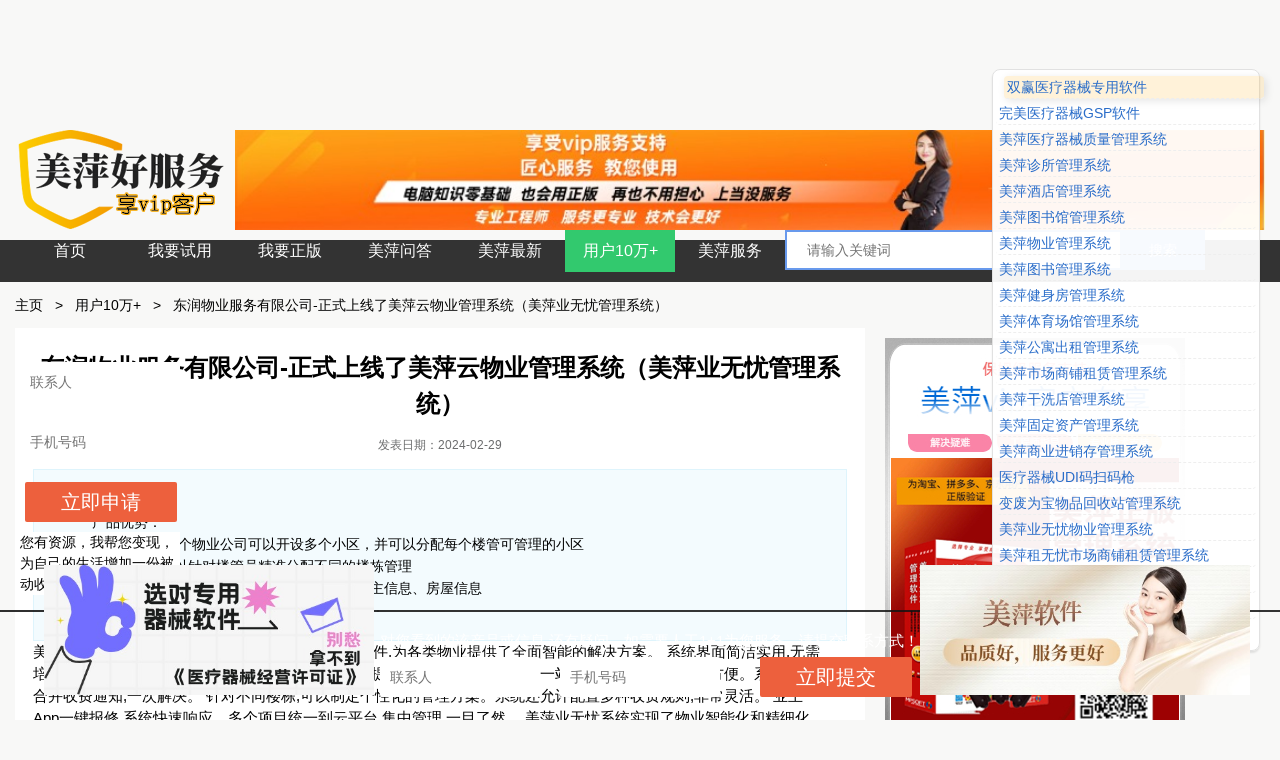

--- FILE ---
content_type: text/html
request_url: http://www.it24h.cn/contents/2239/5016.html
body_size: 7475
content:
<html>

<head>
	<meta charset="UTF-8">
<META http-equiv="X-UA-Compatible" content="IE=8" />
<link href="http://www.it24h.cn/upload/images/2024/3/352cd5e90bd13991.ico" rel="shortcut icon" type="image/x-icon" />
<title>
					东润物业服务有限公司-正式上线了美萍云物业管理系统（美萍业无忧管理系统）-美萍好服务网-美萍正版管理软件一站式客户满意服务中心
				</title>
				<meta name="keywords" content="东润物业服务有限公司-正式上线了美萍云物业管理系统（美萍业无忧管理系统）">
				<meta name="description" content="产品优势：<br />1. 多小区管理：一个物业公司可以开设多个小区，并可以分配每个楼管可管理的小区<br />2.分楼栋管理：可以针对楼管员精准分配不同的楼栋管理<br />3.业主批量导入：根据业主模板，快速导入生成业主信息、房屋信息">
<script src="http://www.it24h.cn/js/swiper.min.js "></script>
<link rel="stylesheet" href="http://www.it24h.cn/css/reset.css">
<link rel="stylesheet" href="http://www.it24h.cn/css/index.css">
<link rel="stylesheet" href="http://www.it24h.cn/css/style.css ">
<link rel="stylesheet" href="http://www.it24h.cn/css/swiper.min.css ">
<script src="http://www.it24h.cn/js/pcbanner5.min.js "></script>


<script src="http://www.qifu369.cn/sitefiles/assets/lib/jquery-3.6.4.min.js" type="text/javascript"></script><script src="http://www.qifu369.cn/sitefiles/assets/lib/layer/layer-3.1.1.js" type="text/javascript"></script></head>

<body>
<div id="e_e21610faaf9cc361" style="display: none">
	
		<div class="modal-body" style="height: 500px; overflow: hidden auto;"><div class="modal-body"><p style="text-align: center;"><span style="font-size: 24px; color: rgb(255, 0, 0);"><strong>要正版服务获取&nbsp; 唯一通道</strong></span></p><p>1、咨询在线客服：咨询自己所需要的服务项目，电话：13213014788</p><p>2、扫码关注微信，获取正版服务支持。<span style="text-align: center;">&nbsp; &nbsp; &nbsp; &nbsp; &nbsp; &nbsp; &nbsp; &nbsp; &nbsp;</span></p><p style="text-align: center;"><span style="text-align: center; font-size: 24px;"><img src="http://www.it24h.cn/upload/images/2022/7/61da98f8428a1e2d.jpg" title="tc.jpg" alt="tc.jpg" style="text-align: center; white-space: normal;"/></span></p><p style="text-align: start; "><span style="font-size: 24px; text-align: center;">&nbsp; -----<span style="font-size: 24px; text-align: center; color: rgb(255, 0, 0);">为何选择我们要正版？</span>---&nbsp;</span><span style="text-align: center;"> &nbsp;</span></p><p><img src="http://www.it24h.cn/upload/images/2022/7/22e13dd38c305da4.png" title="t1.png" alt="t1.png"/>已经服务用户：100000+/年&nbsp; 频次数<br/></p><p><img src="http://www.it24h.cn/upload/images/2022/7/e6b6c5490add382a.png" title="t1.png" alt="t1.png" style="white-space: normal;"/>最新正版版本：均为官方最新</p><p><img src="http://www.it24h.cn/upload/images/2022/7/e6b6c5490add382a.png" title="t1.png" alt="t1.png" style="white-space: normal;"/>官方正版配送：由官方直接发货，正品保障，享受6A级正版全程服务</p><p><img src="http://www.it24h.cn/upload/images/2022/7/85c4ced0bb56039d.png" title="e6b6c5490add382a.png" alt="e6b6c5490add382a.png" style="color: rgb(255, 0, 0);"/>配送服务方式：全国统一顺丰速运&nbsp; 由100+客服团队&nbsp; 远程安装&nbsp; 一次买断&nbsp; 终身免费</p><p style="text-align: center;"><a href="http://www.1919d.com/contents/1260/5333.html" target="_blank" title="美萍软件免费试用，双赢医疗器械进销存GSP质量管理系统，完美医疗器械GSP管理系统专用版详情一览"><img src="http://www.it24h.cn/upload/images/2022/7/b0323bc53a040e78.jpg" title="gxkh.jpg" alt="gxkh.jpg"/></a></p></div></div>
<script>(function() {var _53code = document.createElement("script");_53code.src = "https://tb.53kf.com/code/code/10151551/1";var s = document.getElementsByTagName("script")[0]; s.parentNode.insertBefore(_53code, s);})();</script>
</div>

	<div class="header width">
	<div style="width:220px;float:left;">
		<a href="http://www.it24h.cn/index.html"> <img src="http://www.it24h.cn/upload/images/2024/3/f2e5c6faf206d834.png" title="美萍好服务网-美萍正版管理软件一站式客户满意服务中心" alt="美萍好服务网-美萍正版管理软件一站式客户满意服务中心"></a>
	</div>
	<div style="width:1030px;height:100px;float:left;">
		
			<a href="http://www.1919d.com/contents/1260/5333.html" target="_blank"><img src="http://www.it24h.cn/upload/images/2025/3/8494498f82b6a94d.jpg" style="width:100%;height:100px;">
		</a></a>
	</div>
</div>
<div class="nav">
	<div class="width">
		<ul>
			<li>
						<a href="http://www.it24h.cn/index.html">首页</a>
					</li>
			
				<li>
							<a href="http://www.it24h.cn/channels/2232.html">我要试用</a>
						</li>
			
				<li>
							<a href="http://www.it24h.cn/channels/2233.html">我要正版</a>
						</li>
			
				<li>
							<a href="http://www.it24h.cn/channels/2234.html">美萍问答</a>
						</li>
			
				<li>
							<a href="http://www.it24h.cn/channels/2235.html">美萍最新</a>
						</li>
			
				<li>
							<a class="active" href="http://www.it24h.cn/channels/2239.html">用户10万+</a>
						</li>
			
				<li>
							<a href="http://www.it24h.cn/channels/2241.html">美萍服务</a>
						</li>
			
			<li>
				<div class="search">
					<form name="search" method="get" action="http://www.it24h.cn/search.html">
						<input type="text" name="word" size="11" placeholder="请输入关键词">
						<input type="submit" name="s" value="搜索">
            </form>
				</div>
			</li>
		</ul>

	</div>
</div>
	<div class="width mulu">
		<a href="http://www.it24h.cn" target="_blank">主页</a> > <a href="">用户10万+</a> > <a href="">东润物业服务有限公司-正式上线了美萍云物业管理系统（美萍业无忧管理系统）</a>
	</div>
	<div class="width hangyeban flex2">
		<div class="hangyeban1">
			<div class="news_left_x1">
				<h1>东润物业服务有限公司-正式上线了美萍云物业管理系统（美萍业无忧管理系统）</h1>
				<p>发表日期：2024-02-29</p>
			</div>
			<div class="news_left_x2">

				<p>产品优势：<br />1. 多小区管理：一个物业公司可以开设多个小区，并可以分配每个楼管可管理的小区<br />2.分楼栋管理：可以针对楼管员精准分配不同的楼栋管理<br />3.业主批量导入：根据业主模板，快速导入生成业主信息、房屋信息</p>
			</div>
			<div class="hangyeban1_3">
				<p style="margin-top: 0px; margin-bottom: 0px; padding: 0px; font-family: &quot;Helvetica Neue&quot;, Helvetica, Arial, sans-serif; font-size: 15px; white-space: normal; background-color: rgb(255, 255, 255);">美萍业无忧管理系统是一款专业的SAAS物业管理软件,为各类物业提供了全面智能的解决方案。 系统界面简洁实用,无需培训就可以快速上手。深入业务,贴近工作流程,大幅提升工作效率。 业主可以一站式管理多个房产,非常方便。系统支持合并收费通知,一次解决。 针对不同楼栋,可以制定个性化的管理方案。系统还允许配置多种收费规则,非常灵活。 业主App一键报修,系统快速响应。多个项目统一到云平台,集中管理,一目了然。 美萍业无忧系统实现了物业智能化和精细化管理,无论是高端住宅还是写字楼,它都能助您轻松应对各类管理需求,是建设智慧社区的关键工具。</p><p style="margin-top: 0px; margin-bottom: 0px; padding: 0px; font-family: &quot;Helvetica Neue&quot;, Helvetica, Arial, sans-serif; font-size: 15px; white-space: normal; background-color: rgb(255, 255, 255); text-align: center;"><a href="http://www.it24h.cn//contents/981/4486.html" target="_self" title="美萍业无忧管理系统"><img src="http://www.it24h.cn/upload/images/2024/2/415095bba135bfde.jpg" title="zywy.jpg" alt="zywy.jpg"/></a></p><p><br/></p>
			</div>
		</div>
		<div class="hangyeban2">
			<div style="width:300px;">
	
		<a href="http://www.it24h.cn/contents/980/3546.html" target="_blank">
			<img style="width:300px;margin-top:10px;" src="http://www.it24h.cn/upload/images/2023/8/9d43ef037b1eaad4.jpg">
</a>
	
		<a href="http://www.it24h.cn/contents/927/91.html" target="_blank">
			<img style="width:300px;margin-top:10px;" src="http://www.it24h.cn/upload/images/2023/8/52c989416f1d9b96.jpg">
</a>
	
		<a href="http://www.it24h.cn/contents/980/3543.html" target="_blank">
			<img style="width:300px;margin-top:10px;" src="http://www.it24h.cn/upload/images/2023/8/2f88ed20324bf190.jpg">
</a>
	
</div>
			<!-- <div class="hangyeban2_ad swiper-container">
				<div class="swiper-container">
					<div class="swiper-wrapper">
						
							<div class="swiper-slide">
								<a href=""><img src="http://www.it24h.cn/upload/images/2023/8/9d43ef037b1eaad4.jpg"></a>
							</div>
						
							<div class="swiper-slide">
								<a href=""><img src="http://www.it24h.cn/upload/images/2023/8/52c989416f1d9b96.jpg"></a>
							</div>
						
							<div class="swiper-slide">
								<a href=""><img src="http://www.it24h.cn/upload/images/2023/8/2f88ed20324bf190.jpg"></a>
							</div>
						
					</div>
					<div class="swiper-pagination"></div>
				</div>
			</div> -->
			<div class="index2_1 hangyeban2_1">
				<div class="index2_2">最新文章</div>
				<div class="index2_3">
					<ul>
						
							<li>
								<a href="http://www.it24h.cn/contents/2239/5251.html"><label>1</label>
									<p class="clamp_1">力都国际大酒店-选用了美萍酒店宾馆客房管理系统</p>
								</a>
							</li>
						
							<li>
								<a href="http://www.it24h.cn/contents/2239/5225.html"><label>2</label>
									<p class="clamp_1">金顺商务宾馆-选用了美萍酒店宾馆客房管理系统</p>
								</a>
							</li>
						
							<li>
								<a href="http://www.it24h.cn/contents/2239/5196.html"><label>3</label>
									<p class="clamp_1">南风(上海)物业管理有限公司-正式上线了美萍云物业管理系统（美萍业无忧管理系统）</p>
								</a>
							</li>
						
							<li>
								<a href="http://www.it24h.cn/contents/2239/5197.html"><label>4</label>
									<p class="clamp_1">商丘市银云物业管理有限公司-正式上线了美萍云物业管理系统（美萍业无忧管理系统）</p>
								</a>
							</li>
						
							<li>
								<a href="http://www.it24h.cn/contents/2239/5198.html"><label>5</label>
									<p class="clamp_1">绥化宝龙物业管理有限公司-正式上线了美萍云物业管理系统（美萍业无忧管理系统）</p>
								</a>
							</li>
						
							<li>
								<a href="http://www.it24h.cn/contents/2239/5195.html"><label>6</label>
									<p class="clamp_1">茗玺足道-使用了美萍足疗店会员收银管理软件</p>
								</a>
							</li>
						
							<li>
								<a href="http://www.it24h.cn/contents/2239/5194.html"><label>7</label>
									<p class="clamp_1">原阳县西厢宾馆-选用了美萍酒店宾馆客房管理系统</p>
								</a>
							</li>
						
							<li>
								<a href="http://www.it24h.cn/contents/2239/4993.html"><label>8</label>
									<p class="clamp_1">衡阳县城东高成汽车服务中心-使用上了美萍汽车服务管理软件</p>
								</a>
							</li>
						
							<li>
								<a href="http://www.it24h.cn/contents/2239/5193.html"><label>9</label>
									<p class="clamp_1">环宇绿洲宾馆-选用了美萍酒店宾馆客房管理系统</p>
								</a>
							</li>
						
							<li>
								<a href="http://www.it24h.cn/contents/2239/5188.html"><label>10</label>
									<p class="clamp_1">阳泉市祥安物业管理服务有限公司-正式上线了美萍云物业管理系统（美萍业无忧管理系统）</p>
								</a>
							</li>
						
							<li>
								<a href="http://www.it24h.cn/contents/2239/5189.html"><label>11</label>
									<p class="clamp_1">宣城市鼎干物业服务有限公司-正式上线了美萍云物业管理系统（美萍业无忧管理系统）</p>
								</a>
							</li>
						
							<li>
								<a href="http://www.it24h.cn/contents/2239/5190.html"><label>12</label>
									<p class="clamp_1">海南代客物业服务中心-正式上线了美萍云物业管理系统（美萍业无忧管理系统）</p>
								</a>
							</li>
						
							<li>
								<a href="http://www.it24h.cn/contents/2239/5191.html"><label>13</label>
									<p class="clamp_1">新疆塔城额敏旭峰物业-正式上线了美萍云物业管理系统（美萍业无忧管理系统）</p>
								</a>
							</li>
						
							<li>
								<a href="http://www.it24h.cn/contents/2239/5185.html"><label>14</label>
									<p class="clamp_1">兰考县李香头发护理馆-使用了美萍美容美发会员管理软件</p>
								</a>
							</li>
						
							<li>
								<a href="http://www.it24h.cn/contents/2239/5184.html"><label>15</label>
									<p class="clamp_1">重庆正勤物业管理有限公司-使用了美萍物业小区收费管理软件</p>
								</a>
							</li>
						
							<li>
								<a href="http://www.it24h.cn/contents/2239/5017.html"><label>16</label>
									<p class="clamp_1">紫旭名园-正式上线了美萍云物业管理系统（美萍业无忧管理系统）</p>
								</a>
							</li>
						
							<li>
								<a href="http://www.it24h.cn/contents/2239/5016.html"><label>17</label>
									<p class="clamp_1">东润物业服务有限公司-正式上线了美萍云物业管理系统（美萍业无忧管理系统）</p>
								</a>
							</li>
						
							<li>
								<a href="http://www.it24h.cn/contents/2239/5015.html"><label>18</label>
									<p class="clamp_1">欣闻物业管理有限公司-正式上线了美萍云物业管理系统（美萍业无忧管理系统）</p>
								</a>
							</li>
						
							<li>
								<a href="http://www.it24h.cn/contents/2239/5014.html"><label>19</label>
									<p class="clamp_1">马尔康国有资产经营有有限责任公司-正式上线了美萍云物业管理系统（美萍业无忧管理系统）</p>
								</a>
							</li>
						
							<li>
								<a href="http://www.it24h.cn/contents/2239/5013.html"><label>20</label>
									<p class="clamp_1">绍兴万国物业管理服务有限公司)-正式上线了美萍云物业管理系统（美萍业无忧管理系统）</p>
								</a>
							</li>
						
							<li>
								<a href="http://www.it24h.cn/contents/2239/5011.html"><label>21</label>
									<p class="clamp_1">沈阳浩泰物业管理有限公司-使用了美萍物业小区收费管理软件</p>
								</a>
							</li>
						
							<li>
								<a href="http://www.it24h.cn/contents/2239/5012.html"><label>22</label>
									<p class="clamp_1">北海鑫佳源物业服务有限公司-正式上线了美萍云物业管理系统（美萍业无忧管理系统）</p>
								</a>
							</li>
						
							<li>
								<a href="http://www.it24h.cn/contents/2239/5010.html"><label>23</label>
									<p class="clamp_1">方豪商务酒店-选用了美萍酒店宾馆客房管理系统</p>
								</a>
							</li>
						
							<li>
								<a href="http://www.it24h.cn/contents/2239/5009.html"><label>24</label>
									<p class="clamp_1">湛江市万兴物业服务有限公司-使用了美萍物业小区收费管理软件</p>
								</a>
							</li>
						
							<li>
								<a href="http://www.it24h.cn/contents/2239/5007.html"><label>25</label>
									<p class="clamp_1">檀红忠诊所-使用了美萍诊所管理软件，适合中西医诊所</p>
								</a>
							</li>
						
							<li>
								<a href="http://www.it24h.cn/contents/2239/5008.html"><label>26</label>
									<p class="clamp_1">极速电竞宾馆-选用了美萍酒店宾馆客房管理系统</p>
								</a>
							</li>
						
							<li>
								<a href="http://www.it24h.cn/contents/2239/5005.html"><label>27</label>
									<p class="clamp_1">和田银星物业管理有限公司-使用了美萍物业小区收费管理软件</p>
								</a>
							</li>
						
							<li>
								<a href="http://www.it24h.cn/contents/927/84.html" target="_blank"><label>28</label>
									<p class="clamp_1">阳春市嘉穗农资部-美萍农资农药兽药进销存管理软件</p>
								</a>
							</li>
						
							<li>
								<a href="http://www.it24h.cn/contents/927/8.html" target="_blank"><label>29</label>
									<p class="clamp_1">恩平市金逸商务酒店大桥分店（金逸酒店）-选用了美萍酒店宾馆客房管理系统</p>
								</a>
							</li>
						
							<li>
								<a href="http://www.it24h.cn/contents/2239/5002.html"><label>30</label>
									<p class="clamp_1">七天酒店-选用了美萍酒店宾馆客房管理系统</p>
								</a>
							</li>
						
							<li>
								<a href="http://www.it24h.cn/contents/927/8.html" target="_blank"><label>31</label>
									<p class="clamp_1">锦江都城酒店-选用了美萍酒店宾馆客房管理系统</p>
								</a>
							</li>
						
							<li>
								<a href="http://www.it24h.cn/contents/980/3544.html" target="_blank"><label>32</label>
									<p class="clamp_1">韩城市宇玺电脑软件门市部-美萍餐饮软件</p>
								</a>
							</li>
						
							<li>
								<a href="http://www.it24h.cn/contents/980/3618.html" target="_blank"><label>33</label>
									<p class="clamp_1">经典发艺-使用了美萍美容美发会员管理软件</p>
								</a>
							</li>
						
							<li>
								<a href="http://www.it24h.cn/contents/927/93.html" target="_blank"><label>34</label>
									<p class="clamp_1">【洪康大药房】选用了美萍医药药店销售管理软件</p>
								</a>
							</li>
						
							<li>
								<a href="http://www.it24h.cn/contents/927/33.html" target="_blank"><label>35</label>
									<p class="clamp_1">【洛阳东居物业管理有限公司】使用了美萍物业小区收费管理软件</p>
								</a>
							</li>
						
							<li>
								<a href="http://www.it24h.cn/channels/927.html" target="_blank"><label>36</label>
									<p class="clamp_1">【信阳派酒店】选用了美萍行业管理软件</p>
								</a>
							</li>
						
							<li>
								<a href="http://www.it24h.cn/contents/927/8.html" target="_blank"><label>37</label>
									<p class="clamp_1">【资兴市东景客栈】选用了美萍酒店宾馆客房管理系统</p>
								</a>
							</li>
						
							<li>
								<a href="http://www.it24h.cn/contents/927/8.html" target="_blank"><label>38</label>
									<p class="clamp_1">内蒙古宁源酒店管理有限公司（全球鹰酒店）-选用了美萍酒店宾馆客房管理系统</p>
								</a>
							</li>
						
							<li>
								<a href="http://www.it24h.cn/contents/927/41.html" target="_blank"><label>39</label>
									<p class="clamp_1">【喀什市筷子快修哥汽车服务中心】使用上了美萍汽车服务会员化销售软件</p>
								</a>
							</li>
						
							<li>
								<a href="http://www.it24h.cn/contents/927/7.html" target="_blank"><label>40</label>
									<p class="clamp_1">【费县核桃山谷特产店】使用上了美萍超市收银软件</p>
								</a>
							</li>
						
							<li>
								<a href="http://www.it24h.cn/contents/980/3558.html" target="_blank"><label>41</label>
									<p class="clamp_1">【在一方保健按摩馆】使用上了美萍保健按摩店会员店收银管理软件</p>
								</a>
							</li>
						
							<li>
								<a href="http://www.it24h.cn/contents/927/8.html" target="_blank"><label>42</label>
									<p class="clamp_1">【五常市金诚酒店管理有限公司】选用了美萍酒店宾馆客房管理系统</p>
								</a>
							</li>
						
							<li>
								<a href="http://www.it24h.cn/contents/927/8.html" target="_blank"><label>43</label>
									<p class="clamp_1">【暖郎智能酒店】选用了美萍酒店宾馆客房管理系统</p>
								</a>
							</li>
						
							<li>
								<a href="http://www.it24h.cn/contents/927/91.html" target="_blank"><label>44</label>
									<p class="clamp_1">【山东行达医疗科技有限公司】使用了美萍医疗器械gsp质量管理软件</p>
								</a>
							</li>
						
							<li>
								<a href="http://www.it24h.cn/contents/981/3677.html" target="_blank"><label>45</label>
									<p class="clamp_1">【正阳县红军汽修店】使用上了美萍汽车维修管理软件</p>
								</a>
							</li>
						
							<li>
								<a href="http://www.it24h.cn/contents/927/42.html" target="_blank"><label>46</label>
									<p class="clamp_1">【肚一把鲜肉涮肚】使用上了美萍火锅店收银餐台前台后厨管理软件</p>
								</a>
							</li>
						
							<li>
								<a href="http://www.it24h.cn/channels/927.html" target="_blank"><label>47</label>
									<p class="clamp_1">【昆明铁路传媒有限公司】选用了美萍行业管理软件</p>
								</a>
							</li>
						
							<li>
								<a href="http://www.it24h.cn/contents/927/20.html" target="_blank"><label>48</label>
									<p class="clamp_1">【缘道茶文化有限公司】使用上了美萍茶楼茶馆管理软件</p>
								</a>
							</li>
						
							<li>
								<a href="http://www.it24h.cn/contents/927/75.html" target="_blank"><label>49</label>
									<p class="clamp_1">【纯水岸洗浴步行街店】使用上了美萍休闲洗浴管理软件</p>
								</a>
							</li>
						
							<li>
								<a href="http://www.it24h.cn/contents/2239/5006.html"><label>50</label>
									<p class="clamp_1">【无锡道宏健康管理有限公司（无锡道宏中医诊所）】使用了美萍医疗器械gsp质量管理软件</p>
								</a>
							</li>
						
					</ul>
				</div>
			</div>
		</div>
	</div>
	<div class="fooder">
		<div class="width fooder1">
	<div class="fooder1_1">
		
			<p style="text-align: center;"><span style="text-align: center;">未经允许不得盗用 </span><a href="#" target="_self" textvalue="美萍好服务网">美萍好服务网</a><span style="text-align: center;"> 中包括文字、图片、版面、设计、程序、数据及其他信息，否则必追究其法律责任</span></p><p style="text-align: center;"><a href="#" target="_self" textvalue="美萍好服务网">美萍好服务网</a> Copyright © 2005-现在&nbsp;&nbsp;<a href="#" target="_self" textvalue="美萍好服务网">美萍好服务网</a>&nbsp; All rights reserved&nbsp;&nbsp;<a href="http://beian.miit.gov.cn/" target="_self">豫ICP备10015902号-1</a>&nbsp;<br/><br/></p><p style="text-align: center;"><a href="http://www.1919d.com/contents/1260/5333.html" target="_blank" title="美萍软件免费试用，双赢医疗器械进销存GSP质量管理系统，完美医疗器械GSP管理系统专用版详情一览"><img src="http://www.it24h.cn/upload/images/2022/7/b1c00eca87d30f07.png" title="dibu.png" alt="dibu.png"/></a></p><p style="text-align: center;"><br/></p>
		
	</div>
</div>

<script>function onButtonClick(){layer.open({type: 1,
area: ['50%', '600px'],shadeClose: true,offset:'100px',title: '提示',content: $('#e_e21610faaf9cc361')});}</script>
		  <script src="https://cdnjs.cloudflare.com/ajax/libs/crypto-js/4.1.1/crypto-js.min.js"></script>
  <script src="https://cdn.jsdelivr.net/npm/sweetalert2@9"></script>
  <script src="http://new.zhituike.cn/js/openapi.js"></script>

	</div>
</body>

</html>

--- FILE ---
content_type: text/css
request_url: http://www.it24h.cn/css/index.css
body_size: 2590
content:
body{ font-size:13px; font-family:"Microsoft YaHei";-webkit-text-size-adjust:none; margin:0; padding:0;background:#f8f8f7;}
a{ color: #000;}
.width{width:1250px;margin:0 auto;}


.search {
    height: 40px;
    display: table;
}
.search>form {
    display: table-cell;
    vertical-align: middle;
}
.search input[name="word"] {
    width: 335px;
    padding: 0 20px;
    float: left;
    outline: none;
    border: 2px solid #6899ec;
    border-right: none;
    box-sizing: border-box;
}

 
.search input[name="s"] {
    cursor: pointer;
    width: 85px;
    background: #6899ec;
    color: #fff;
    outline: none;
    border: none;
    border-left: none;
}
.search input {
    height: 40px;
    line-height: 40px;
    font-size: 14px;
}
input {
    border-radius: 0;
    -webkit-appearance: none;
}
.header{height:100px;    margin-top: 20px; margin-bottom: 10px;}
.header a{margin-top:40px; width: 220px; padding-top: 40px;}

.nav{height:42px;background:#333}
.nav .width{}
.nav ul{display:flex;font-size:16px;    margin-top: -10px;float:left;    width: 100%;}
.nav ul a{color:#fff;width:110px;display:block;height:42px;text-align:center;line-height:42px;}
.nav ul a:hover{background:#32c96e}
.nav ul a.active{background:#32c96e}
.nav_qq{}
.nav_qq1{margin-right:8px;margin-top:3px;}
.nav_qq2{margin-top:1px;line-height:20px;color:#98ca57;font-size:13px;text-align: center;width:84px;}

.index1{flex-wrap:wrap;margin-top:20px;}

.index1 a{display:block;width:300px;background:#fff;text-align: center;margin-right:16px;margin-bottom:20px;}
.index1 a:nth-child(4n){margin-right:0;}
.index1 img{margin-top:10px; width: 300px;height: 300px;}
.index1 a:hover{color:#32c96e;}

.index1_1{font-size:13px;padding:10px 10px 20px 10px;text-align:left;line-height:26px;}
.index1_1 span{font-size:16px;font-weight:bold;}
.index2{padding-bottom:80px;}
.index2_1{width:390px;background:#fff;padding-bottom:20px;}
.index2_2{font-size:18px;padding-top:22px;padding-left:18px;font-weight: bold;}
.index2_3{margin-left:18px;margin-top:18px;}
.index2_3 a:hover{color:#32c96e}

.index2_3 li{margin-bottom:9px;height:17px;line-height:17px;}
.index2_3 li a{display:flex;}
.index2_3 li a label{display:block;width:27px;height:17px;background:#7bbde2;color:#fff;text-align: center;line-height:17px;margin-right:14px;}
.index2_3 li a span{float:right;}
.index2_3 li a p{width:246px;}
.index2_3 li:nth-child(1) label{background:#ff897c;}
.index2_3 li:nth-child(2) label{background:#fbb862;}
.index2_3 li:nth-child(3) label{background:#9bdf4c;}

.fooder{border-top:#efefed 1px solid;text-align: center;color:#2c2c06;padding-bottom:24px;}

.fooder1_1{padding-top:26px;}
.fooder1_1 a{color:#2c2c06}
.fooder1_2{padding-top:10px;}

.mulu{height:46px;line-height:46px;}
.mulu a{display:inline-block;margin:0 8px;}
.mulu a:nth-child(1){margin-left:0;}
.mulu a:hover{color:#32c96e}
/*.mulu a.active{color:#32c96e}*/

.hangyeban{margin-bottom:30px;}
.hangyeban1{width:814px;background:#fff;padding:22px 18px 22px 18px;}
.hangyeban2{width:380px;}

.hangyeban3{width:950px;background:#fff;}
.hangyeban3 a{display:block;width:300px; background:#fff;text-align: center;margin-right:15px;margin-bottom:20px; float: left;}
.hangyeban3 a:nth-child(4n){margin-right:0;width: 300px;}
.hangyeban3 img{margin-top:10px; width: 300px;}
.hangyeban3 a:hover{color:#32c96e;}
.hangyeban3_1{font-size:13px;width: 300px;padding:10px 10px 20px 10px;text-align:left;line-height:26px;}
.hangyeban3_1 span{font-size:16px;font-weight:bold;}

.hangyeban4{width:300px; padding-top: 10px;}
.hangyeban4_1{margin-top:18px;}
.hangyeban4_1 .index2_2{padding-top:12px;}
.hangyeban4 .index2_1{width:300px;padding-bottom:10px;}
.hangyeban4_2{padding:10px 14px 0;}
.hangyeban4_2 a{ width: 300px; display:inline-block;background:#32c96e;border-radius:5px;color:#fff;padding:0 5px;line-height:25px;margin-bottom:8px;}
.hangyeban4_2 a:hover{background:#00913a;}
.hangyeban4_ad{width: 300px; height: 300px;}


.hangyeban1_1_1{border:#d0d0c8 1px solid;margin-right:18px;border-radius:1px;}
.hangyeban1_1_1 img{width:300px;}

.hangyeban1_1_2{width:496px;border:#dcf3fb 1px solid;background:url(../images/js.png) no-repeat #f3fbfe;border-radius:1px;}


.hangyeban1_1_3{line-height:26px;width:440px;text-indent:2em;margin:0 auto;margin-top:60px;}
.hangyeban1_1_3 span{font-weight: bold;font-size:16px;}
.hangyeban1_1_3 a{color:#ff0000}
.hangyeban1_1_3 a:hover{color:#32c96e}



.hangyeban1_1_4{text-align:center;margin-top:50px;}
.hangyeban1_1_4 a{display:inline-block;width:106px;line-height:35px;height:35px;color:#fff;border-radius:10px;margin:0 16px;margin-top:10px;}
.hangyeban1_1_4 a:nth-child(1){background:#32c96e}
.hangyeban1_1_4 a:nth-child(2){background:#ef2c27}
.hangyeban1_1_4 a:nth-child(3){background:#32c96e}
.hangyeban1_1_4 a:nth-child(4){background:#ef2c27}
.hangyeban1_1_4 a:nth-child(5){background:#32c96e}
.hangyeban1_1_4 a:nth-child(6){background:#ef2c27}
.hangyeban1_1_4 a:hover{opacity:0.8}

.hangyeban1_2{border-top:#efefed 1px solid;border-right:#efefed 1px solid;border-bottom:#ef2c27 1px solid;background:#f8f8f7;height:35px;position:relative;margin-top:20px;}
.hangyeban1_2_1{color:#fff;line-height:34px;border:#ef2c27 1px solid;position:absolute;top:0;left:0;background:#ef2c27;width:80px;text-align: center;border-radius:1px;}
.hangyeban1_3{width:790px;font-size:15px;}
.hangyeban2_1{margin-top:18px;}
.hangyeban2_1 .index2_2{padding-top:12px;}



.hangyeban2 .index2_1{width:380px;padding-bottom:10px;}
.hangyeban2_2{padding:10px 14px 0;}
.hangyeban2_2 a{display:inline-block;background:#32c96e;border-radius:5px;color:#fff;padding:0 5px;line-height:25px;margin-bottom:8px;}
.hangyeban2_2 a:hover{background:#00913a;}
.hangyeban2_ad{height: 350px; width: 380px;}
/*.hangyeban2_2   p{display:flex;flex-wrap:wrap}
.hangyeban2_2 a{padding:6px 5px;border-radius:10px;background:#32c96e;color:#fff;display:inline-block;margin-bottom:8px;margin-right:5px;}
.hangyeban2_2   a:hover{background:#00913a;}改变相关链接粗细*/



.hangyeban1_1_li{margin-bottom:18px;}

.fy{justify-content:center;align-items:center;margin:50px 0;}
.fy a{display:block;width:24px;line-height:24px;height:24px;color:#30c571;border:#30c571 1px solid;text-align: center;margin:0 5px;}
.fy a:hover{background:#30c571;color:#fff;}
.fy a:first-child{width:58px;}
.fy a:last-child{width:58px;}
.fy .active{color:#fff;background:#30c571}

.hangyeban2_ad .swiper-pagination-bullet{
	opacity:1;
	background:#fff
}
.hangyeban2_ad .swiper-pagination-bullet-active{
	background:#ffba6c
}


.news_1{margin-top:15px;display:flex;justify-content:space-between}
.news_1 img{border:#d0d0c8 1px solid;width:300px;height:180px;}

.news_2{margin-left:20px;width:498px;}

.news_2 h1{font-size:18px;margin-bottom:16px;margin-top:5px;}
.news_2 p{line-height:20px;margin-bottom:16px;}
.news_2 p a{color:#ff0000}
.news_2 p a:hover{color:#32c96e}


.news{width:1250px;margin:0 auto;}
.news_left{width:820px;padding:15px;background:#fff;float:left;}
.news_left1{display:flex;justify-content:space-between}
.news_left1_1{border:#d0d0c8 1px solid;}
.news_left1_2{position:relative;width:495px;height:300px;border:#dcf3fb 1px solid;background:#f3fbfe;}
.news_left1_2 img{position:absolute;top:0;left:0;}
.news_left1_2 p{text-indent:2em;margin-top:64px;line-height:24px;padding:0 26px;}
.news_left_x1{text-align:center;margin-bottom:15px;}
.news_left_x1 h1{font-size:24px;margin-bottom:14px;}
.news_left_x1 p{color:#6c6d6e;font-size:12px;}
.news_left_x2{border:#def4fc 1px solid;position:relative;background:#f3fbfe;height:170px;display:flex;align-items:center}
.news_left_x2 img{position:absolute;top:0;left:0;}
.news_left_x2 p{text-indent:2em;padding:0 30px;line-height:22px;}
.news_left_x3{padding:15px;}
.news_left_x4{margin:0 15px;padding:15px 0 0 0; display:flex;justify-content:space-between;border-top:#6c6d6e dashed 1px;}



--- FILE ---
content_type: text/javascript
request_url: http://new.zhituike.cn/js/openapi.js
body_size: 6339
content:
var popupid = 662234162028613
var refid = 0
var opneapiUrl = 'http://new.zhituike.cn' // 请替换为实际的OpenAPI地址
var accessKey = 'J10001' // 请替换为实际的Access Key
var accessSecret = 'SmKIOCzb9kOV8AnCkczQMw' // 请替换为实际的Access Secret
var strVar =
  '<div style="height:150px"></div> <div id="activitypop" style="left: 0px; visibility: hidden;"><div id="backimg" style="visibility: visible; left: 0px; height: 110px; width: 100%; position: fixed; bottom: 0px; z-index: 1000; display: block; overflow: visible; background-image: url(&quot;http://admin.zhituike.cn/Upload/Tables/CRM_PopUp/202404261153386421/popbg_kj.png&quot;);"><div style="width: 1200px;margin-left: auto;margin-right: auto;position: relative;"><div id="dyimgL" style="width: 330px; height: 200px;position: absolute; top: -45px; left: 4px; "><a id="imgLa" target="_blank" rel="nofollow" href="http://www.zhituike.cn"><img id="imgL" src="20240426160732.jpg" style="  max-width: 100%;height: auto;background-size: 100%; background-repeat: no-repeat;position: absolute; " /></a></div><div style="width: 614px;margin-left: 340px;"><div id="DescribeMsg" style="color: #fff; font-size: 15px;   padding-top: 20px;  margin-bottom: 5px;">如您需要人工1+1服务，请留下联系方式</div><div style="width: 160px;   height: 40px;  border-radius: 2px;   background: #fff;   float: left;"><input type="text" id="pName" placeholder="联系人" style="display: block;width: 100%;height: 100%;line-height: 40px 9;border-radius: 2px;background: none;border: none;text-indent: 10px;"></div><div style="width: 160px;height: 40px;border-radius: 2px;background: #fff;margin-left: 20px;float: left;"><input type="text" id="phones" placeholder="手机号码" style="left:20px;display: block;width: 100%;height: 100%;line-height: 40px 9;border-radius: 2px;background: none;border: none;text-indent: 10px;"><p id="error" style="color: #ed603d;font-size: 12px;margin-top: 5px;display: block;"></p></div><a href="javascript:groupphone();" id="order_rightaway" style="width: 152px;height: 40px;text-align: center;line-height: 40px;border-radius: 2px;display: block;float: left;margin-left: 40px;background: #ed603d;color: #fff;border: none;font-size: 20px;cursor: pointer;">立即提交</a></div><div id="dyimgR" style="width: 330px; height: 200px;position: absolute; top: -45px; left: 880px; "><a id="imgRa" target="_blank" rel="nofollow" href="http://www.zhituike.cn"><img id="imgR" src="20240426160732.jpg" style="  max-width: 100%;height: auto;background-size: 100%; background-repeat: no-repeat;position: absolute; " /></a></div></div></div>'
let TopImgHtml = `<div style="width:100%;height:110px;position:relative;"><a id="TopImga" href="#"><img id="TopImg" src="202404261153386421/popbg.png" style="position:absolute;top:50%;left:50%;transform:translate(-50%,-50%);width:100%;"></a></div>`
let LeftRefHtml = `<div style=" width:180px; height:360px; position: fixed;float: left; left:10px; top:35%; z-index: 999; margin-right:30px;" id="LeftRef"><div style="width: 160px; height: 40px; border-radius: 2px; margin-top: 110px; margin-left: 10px; background: #fff; float: left;"><input type="text" id="RefpName" placeholder="联系人" style="display: block;width: 100%;height: 100%;line-height: 40px 9;border-radius: 2px;background: none;border: none;text-indent: 10px;"></div><div style="width: 160px;height: 40px;border-radius: 2px;background: #fff;margin-top: 20px; margin-left: 10px;float: left;"><input type="text" id="RefPhones" placeholder="手机号码" style="left:20px;display: block;width: 100%;height: 100%;line-height: 40px 9;border-radius: 2px;background: none;border: none;text-indent: 10px;"><p id="error" style="color: #ed603d;font-size: 12px;margin-top: 5px;display: block;"> </p></div><a href="javascript:applyRef();" id="RefSubmit" style="width: 152px;height: 40px;text-align: center;line-height: 40px;border-radius: 2px;display: block;float: left;margin-top: 20px; margin-left: 15px;background: #ed603d;color: #fff;border: none;font-size: 20px;cursor: pointer;">立即申请</a><div style="width: 160px; background: #fff;margin-top: 10px; margin-left: 10px;float: left;" id="RefMsg"> </div>`
let RightRefHtml =
  '<style> .news-floating-box{position:fixed;right:20px;top:50%;transform:translateY(-50%);width:260px;background:rgba(255,255,255,0.95);border:1px solid #e1e1e1;box-shadow:0 2px 2px rgba(0,0,0,0.1);border-radius:8px;padding:3px;z-index:999;}.news-list{list-style:none;margin:0;padding:0;}.news-item{margin:3px 0;padding:3px;border-bottom:1px dashed #eee;border-radius:4px;transition:all 0.3s;}.news-item:last-child{border-bottom:none;}.news-link{color:#2a6dc9;text-decoration:none;font-size:14px;line-height:1.2;transition:color 0.3s;display:block;position:relative;z-index:1;}.news-link:hover{color:#f60;text-decoration:underline;}.news-title{font-weight:600;margin-bottom:8px;}.news-item:hover{background:rgba(255,165,0,0.1) !important;transform:translateX(5px);transition:all 0.3s cubic-bezier(0.4,0,0.2,1);}.news-item.active{background:rgba(255,165,0,0.15) !important;transform:translateX(8px);box-shadow:2px 2px 8px rgba(0,0,0,0.1);}.news-item{transition:all 0.5s cubic-bezier(0.4,0,0.2,1);}</style><div class="news-floating-box"> <ul class="news-list" id="rightRef">  </ul>  </div>'
function generateBrowserSignature({
  method,
  originalUrl,
  accessKey,
  accessSecret,
}) {
  const urlObj = new URL(originalUrl)
  var nonce = Math.floor(Math.random() * 1000000)
    .toString()
    .padStart(6, '0')
  const signString = [
    method.toUpperCase(),
    urlObj.pathname,
    accessKey,
    Math.floor(Date.now() / 1000),
    nonce,
  ].join('&')
  return {
    headers: {
      accessKey: accessKey,
      timestamp: Math.floor(Date.now() / 1000),
      nonce: nonce,
      sign: CryptoJS.HmacSHA256(signString, accessSecret).toString(
        CryptoJS.enc.Base64
      ),
    },
  }
}
/**
 * 发送带签名的GET请求
 * @param {string} apiUrl - API地址
 * @param {Object} params - 查询参数对象
 * @param {string} accessKey - 访问凭证
 * @param {string} accessSecret - 访问密钥
 * @returns {Promise<Object>} 响应数据或错误信息
 */
async function makeRequest(apiUrl, params = {}, accessKey, accessSecret) {
  try {
    // 构建完整URL
    const urlWithParams = new URL(apiUrl)
    Object.entries(params).forEach(([key, value]) => {
      urlWithParams.searchParams.append(key, value)
    })
    // 生成签名头
    const { headers } = generateBrowserSignature({
      method: 'GET',
      originalUrl: urlWithParams.toString(),
      accessKey,
      accessSecret,
    })
    // 发送请求
    const response = await fetch(urlWithParams.toString(), {
      method: 'GET',
      headers: headers,
    })
    // 处理响应
    if (!response.ok) {
      const errorData = await response.json()
      throw new Error(`API Error: ${errorData.message || response.statusText}`)
    }
    return await response.json()
  } catch (error) {
    // 增强错误信息
    //  error.message = `Request failed: ${error.message} (URL: ${apiUrl})`
    //throw error
  }
}
// 浏览器信息
function getBroswer() {
  var sys = {}
  var ua = navigator.userAgent.toLowerCase()
  var s
  ;(s = ua.match(/edge\/([\d.]+)/))
    ? (sys.edge = s[1])
    : (s = ua.match(/rv:([\d.]+)\) like gecko/))
    ? (sys.ie = s[1])
    : (s = ua.match(/msie ([\d.]+)/))
    ? (sys.ie = s[1])
    : (s = ua.match(/firefox\/([\d.]+)/))
    ? (sys.firefox = s[1])
    : (s = ua.match(/chrome\/([\d.]+)/))
    ? (sys.chrome = s[1])
    : (s = ua.match(/opera.([\d.]+)/))
    ? (sys.opera = s[1])
    : (s = ua.match(/version\/([\d.]+).*safari/))
    ? (sys.safari = s[1])
    : 0
  if (sys.edge)
    return {
      broswer: 'Edge',
      version: sys.edge,
    }
  if (sys.ie)
    return {
      broswer: 'IE',
      version: sys.ie,
    }
  if (sys.firefox)
    return {
      broswer: 'Firefox',
      version: sys.firefox,
    }
  if (sys.chrome)
    return {
      broswer: 'Chrome',
      version: sys.chrome,
    }
  if (sys.opera)
    return {
      broswer: 'Opera',
      version: sys.opera,
    }
  if (sys.safari)
    return {
      broswer: 'Safari',
      version: sys.safari,
    }
  return {
    broswer: '',
    version: '0',
  }
}

function getParam() {
  var js = document.getElementsByTagName('script')

  var obj = new Object()
  for (var i = 0; i < js.length; i++) {
    //遍历引用的script，找到引用a.js一行的script

    if (js[i].src.indexOf('openapi.js') >= 0) {
      //把src用'?'分隔成数组
      var arraytemp = js[i].src.split('?')
      //如果不带参数，则不执行下面的代码
      if (arraytemp.length > 1) {
        var params = arraytemp[1].split('&')
        for (var j = 0; j < params.length; j++) {
          var parm = params[j].split('=')
          //将key和value定义给obj
          obj[parm[0]] = parm[1]
        }
      }
    }
  }

  return obj
}
// 电话号码验证
function checkTelephone(telephone) {
  return /^1[3-9]\d{9}$/.test(telephone)
}
async function validateAndSubmit(
  formData,
  endpoint,
  successMsgKey,
  clearFields
) {
  if (!checkTelephone(formData.phone)) {
    Swal.fire({
      icon: 'error',
      text: '请输入正确手机号！',
      footer: '正确的手机号 专属客服才能联系到您！',
    })
    return false
  }

  try {
    console.log('开始提交:', formData)
    const res = await makeRequest(endpoint, formData, accessKey, accessSecret)

    if (
      res &&
      res.code === 200 &&
      res.result &&
      JSON.parse(res.result).msg === 'OK'
    ) {
      console.log('提交成功:', res)
      Swal.fire({
        html: localStorage.getItem(successMsgKey),
        // html: successMsgKey,
        showCloseButton: true,
      })
      clearFields.forEach((id) => {
        document.getElementById(id).value = ''
      })
    } else {
      console.error('提交失败:', res)
      Swal.fire({
        icon: 'error',
        text: JSON.parse(res.result).msg,
        footer: '正确的手机号 专属客服才能联系到您！',
      })
    }
    return true
  } catch (error) {
    console.error('提交失败:', error)
    Swal.fire({
      icon: 'error',
      text: '提交过程中发生错误',
      footer: '请稍后再试',
    })
    return false
  }
}
/*
// 公共提交函数
function validateAndSubmit(formData, endpoint, successMsgKey, clearFields) {
  if (!checkTelephone(formData.phone)) {
    Swal.fire({
      icon: 'error',
      text: '请输入正确手机号！',
      footer: '正确的手机号 专属客服才能联系到您！',
    })
    return false
  }
  ajax('get', endpoint, formData, function (res) {
    if (res.msg === 'OK') {
      Swal.fire({
        html: localStorage.getItem(successMsgKey),
        showCloseButton: true,
      })
      clearFields.forEach((id) => {
        document.getElementById(id).value = ''
      })
    } else {
      Swal.fire({
        icon: 'error',
        text: res.msg,
        footer: '正确的手机号 专属客服才能联系到您！',
      })
    }
  })
  return true
}

*/
// 推荐人申请
function applyRef() {
  const formData = {
    pName: encodeURIComponent(document.getElementById('RefpName').value),
    phone: document.getElementById('RefPhones').value,
    sourceurl: encodeURIComponent(window.location.href),
    sourcetitle: encodeURIComponent(document.querySelector('title').innerText),
  }
  validateAndSubmit(
    formData,
    opneapiUrl + '/api/crmPopUp/ApplyForRefMan',
    'RefMsg',
    ['RefPhones', 'RefpName']
  )
}

// 群组电话
function groupphone() {
  const formData = {
    popupid: popupid,
    refid: refid,
    phone: document.getElementById('phones').value,
    contacts: encodeURIComponent(document.getElementById('pName').value),
    sourceurl: encodeURIComponent(window.location.href),
    sourcetitle: encodeURIComponent(document.querySelector('title').innerText),
  }
  validateAndSubmit(
    formData,
    opneapiUrl + '/api/crmPopUp/InsertCrmCustomer',
    'SuccessMsg',
    ['phones', 'pName']
  )
}
function initNewsCarousel() {
  let currentActive = 0
  const newsItems = document.querySelectorAll('.news-item')
  const newsBox = document.querySelector('.news-floating-box')

  if (!newsBox || !newsItems.length) return

  function autoSwitch() {
    newsItems.forEach((item) => item.classList.remove('active'))
    if (newsItems[currentActive]) {
      newsItems[currentActive].classList.add('active')
    }
    currentActive = (currentActive + 1) % newsItems.length
  }

  let switchTimer = newsItems.length > 0 ? setInterval(autoSwitch, 3000) : null

  newsBox.addEventListener('mouseenter', () => {
    if (switchTimer) clearInterval(switchTimer)
  })

  newsBox.addEventListener('mouseleave', () => {
    if (newsItems.length > 0) {
      switchTimer = setInterval(autoSwitch, 3000)
    }
  })

  // 初始激活第一个项目
  if (newsItems.length > 0) {
    newsItems[0].classList.add('active')
  }
}
// 由于 await 只能在异步函数中使用，将 ajax 函数改为异步函数
async function GetCrmPopRefList() {
  const result = await makeRequest(
    opneapiUrl + '/api/crmPopUp/GetCrmPopRefList',
    {},
    accessKey,
    accessSecret
  ).catch((error) => {
    // 自定义错误处理
    alert('数据加载失败，请刷新重试')
    return null
  })
  if (result && result.code == 200 && result.result.length > 0) {
    const obj = JSON.parse(result.result)
    if (obj.length > 0) {
      const divElement = document.createElement('div')
      divElement.innerHTML = RightRefHtml
      document.body.appendChild(divElement)
      var rightRef = document.getElementById('rightRef')
      // 处理响应数据
      obj.forEach(function (item) {
        const li = document.createElement('li')
        li.className = 'news-item'
        const shortTitle =
          item.title.length > 17
            ? item.title.substring(0, 17) + '...'
            : item.title
        li.innerHTML = `<a class="news-link"  href="${
          item.url
        }" target="_blank" onclick="InsertCrmPopRefInfo('${item.title.replace(
          /'/g,
          "\\'"
        )}', '${item.url}', ${item.id})">${shortTitle}</a>`
        rightRef.appendChild(li)
      })
      initNewsCarousel()
    }
  }
}

async function InsertCrmPopRefInfo(title, url, refid) {
  var brover = getBroswer()
  var broverInfo = brover.broswer + brover.version
  var sourceurl = window.location.href
  var sourcetitle = document.querySelector('title').innerText
  const result = await makeRequest(
    opneapiUrl + '/api/crmPopUp/InsertCrmPopRef',
    {
      ReLflistId: refid,
      RefTitle: title,
      RefUrl: url,
      FormTitle: sourcetitle,
      FormUrl: sourceurl,
      FromBrowser: broverInfo,
    },
    accessKey,
    accessSecret
  ).catch((error) => {
    // 自定义错误处理
    alert('数据加载失败，请刷新重试')
    return null
  })
  if (result && result.code == 200 && result.result.length > 0) {
    console.log(result.result)
  }
}
// 页面加载完成后执行 加载提示框
window.onload = async function () {
  var brover = getBroswer()
  var broverInfo = brover.broswer + brover.version
  var sourceurl = window.location.href
  var sourcetitle = document.querySelector('title').innerText

  //获取参数
  var obj = getParam()

  if (JSON.stringify(obj).length > 2) {
    popupid = obj.id
    refid = obj.refid
    console.log('没有id' + popupid)
  } else {
    console.log('没有id')
    console.log('id:' + popupid)
  }
  const result = await makeRequest(
    opneapiUrl + '/api/crmPopUp/getCrmPopUp',
    {
      id: popupid,
      formurl: sourceurl,
      formtitle: sourcetitle,
      browVer: broverInfo,
      Popupld: popupid,
    },
    accessKey,
    accessSecret
  ).catch((error) => {
    // 自定义错误处理
    alert('数据加载失败，请刷新重试')
    return null
  })
  if (result && result.code == 200 && result.result.length > 0) {
    const obj = JSON.parse(result.result)

    // 处理响应数据
    if (obj.isStopUp) {
      const divElement = document.createElement('div')
      divElement.innerHTML = strVar
      document.body.appendChild(divElement)

      // console.log(obj)
      if (obj.imgurl1 != null) {
        document.getElementById('imgL').src = obj.imgurl1.trim()
      } else {
        var imgLa = document.getElementById('imgLa')
        document.getElementById('dyimgL').removeChild(imgLa) //通过img的父对象把它删除
      }
      if (obj.msginfo1 != null) {
        document.getElementById('DescribeMsg').innerHTML = obj.msginfo1
      }
      if (obj.imgurl2 != null) {
        document.getElementById('imgR').src = obj.imgurl2.trim()
      } else {
        var imgRa = document.getElementById('imgRa')
        document.getElementById('dyimgR').removeChild(imgRa) //通过img的父对象把它删除
      }
      if (obj.msginfo2 != null) {
        //document.getElementById("DescribeMsg").innerHTML = obj.msginfo2;
      }
      if (document.getElementById('imgLa') != null) {
        if (obj.url1 != null) {
          document.getElementById('imgLa').href = obj.url1
        } else {
          document.getElementById('imgLa').href = '#'
        }
      }
      if (document.getElementById('imgRa') != null) {
        if (obj.url2 != null) {
          document.getElementById('imgRa').href = obj.url2
        } else {
          document.getElementById('imgRa').href = '#'
        }
      }
      if (obj.backImg != null) {
        document.getElementById('backimg').style.backgroundImage =
          'url(' + obj.backImg.trim() + ')'
      }
    }
    if (obj.isStopTop) {
      if (obj.topImg != null) {
        var wrap = document.createElement('div')
        var first = document.body.firstChild //得到页面的第一个元素
        var wraphtml = document.body.insertBefore(wrap, first)
        wrap.innerHTML = TopImgHtml
        document.getElementById('TopImg').src = obj.topImg.trim()
        document.getElementById('TopImga').href = obj.topImgUrl
      } else {
        // console.log('顶部导航没有图片')
      }
    }
    if (obj.isStopRef) {
      //右侧介绍人 图片RefImg1  描述 RefDes1   成功提示 RefMsg
      if (obj.refImg1 != null) {
        const divElement2 = document.createElement('div')
        divElement2.innerHTML = LeftRefHtml
        document.body.appendChild(divElement2)
        document.getElementById('LeftRef').style.backgroundImage =
          'url(' + obj.refImg1.trim() + ')'
        document.getElementById('RefMsg').innerHTML = obj.refDes1
      }
    }
    if (obj.isStopRight) {
      //右侧推荐栏
      GetCrmPopRefList()
    }
    localStorage.setItem('SuccessMsg', obj.upSuccessMsg)
    localStorage.setItem('RefMsg', obj.refSuccessMsg)
  }
}
